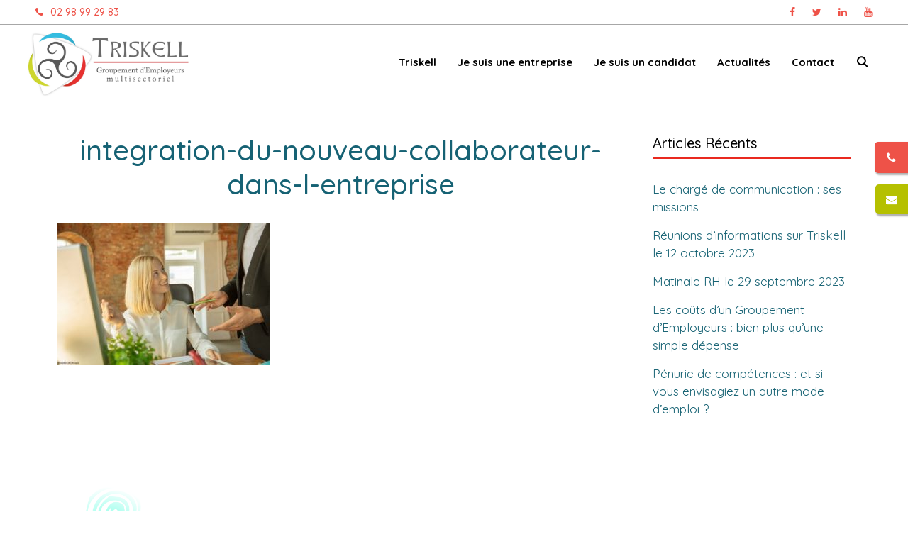

--- FILE ---
content_type: text/html; charset=UTF-8
request_url: https://ge-triskell.fr/lintegration-du-nouveau-collaborateur-dans-lentreprise-une-option/integration-du-nouveau-collaborateur-dans-l-entreprise/
body_size: 13663
content:
<!DOCTYPE html>
<html lang="fr-FR">
<head>
	<meta charset="UTF-8">
	<meta name='robots' content='index, follow, max-image-preview:large, max-snippet:-1, max-video-preview:-1' />
	<style>img:is([sizes="auto" i], [sizes^="auto," i]) { contain-intrinsic-size: 3000px 1500px }</style>
	<meta name="viewport" content="width=device-width, initial-scale=1">
	<!-- This site is optimized with the Yoast SEO plugin v26.4 - https://yoast.com/wordpress/plugins/seo/ -->
	<title>integration-du-nouveau-collaborateur-dans-l-entreprise - Groupement d&#039;employeurs Triskell</title>
	<link rel="canonical" href="https://ge-triskell.fr/lintegration-du-nouveau-collaborateur-dans-lentreprise-une-option/integration-du-nouveau-collaborateur-dans-l-entreprise/" />
	<meta property="og:locale" content="fr_FR" />
	<meta property="og:type" content="article" />
	<meta property="og:title" content="integration-du-nouveau-collaborateur-dans-l-entreprise - Groupement d&#039;employeurs Triskell" />
	<meta property="og:url" content="https://ge-triskell.fr/lintegration-du-nouveau-collaborateur-dans-lentreprise-une-option/integration-du-nouveau-collaborateur-dans-l-entreprise/" />
	<meta property="og:site_name" content="Groupement d&#039;employeurs Triskell" />
	<meta property="article:publisher" content="https://www.facebook.com/groupementTriskell" />
	<meta property="article:modified_time" content="2021-02-22T09:29:44+00:00" />
	<meta property="og:image" content="https://ge-triskell.fr/lintegration-du-nouveau-collaborateur-dans-lentreprise-une-option/integration-du-nouveau-collaborateur-dans-l-entreprise" />
	<meta property="og:image:width" content="1370" />
	<meta property="og:image:height" content="913" />
	<meta property="og:image:type" content="image/jpeg" />
	<meta name="twitter:card" content="summary_large_image" />
	<meta name="twitter:site" content="@getriskell" />
	<script type="application/ld+json" class="yoast-schema-graph">{"@context":"https://schema.org","@graph":[{"@type":"WebPage","@id":"https://ge-triskell.fr/lintegration-du-nouveau-collaborateur-dans-lentreprise-une-option/integration-du-nouveau-collaborateur-dans-l-entreprise/","url":"https://ge-triskell.fr/lintegration-du-nouveau-collaborateur-dans-lentreprise-une-option/integration-du-nouveau-collaborateur-dans-l-entreprise/","name":"integration-du-nouveau-collaborateur-dans-l-entreprise - Groupement d&#039;employeurs Triskell","isPartOf":{"@id":"https://ge-triskell.fr/#website"},"primaryImageOfPage":{"@id":"https://ge-triskell.fr/lintegration-du-nouveau-collaborateur-dans-lentreprise-une-option/integration-du-nouveau-collaborateur-dans-l-entreprise/#primaryimage"},"image":{"@id":"https://ge-triskell.fr/lintegration-du-nouveau-collaborateur-dans-lentreprise-une-option/integration-du-nouveau-collaborateur-dans-l-entreprise/#primaryimage"},"thumbnailUrl":"https://ge-triskell.fr/wp-content/uploads/2021/02/integration-du-nouveau-collaborateur-dans-l-entreprise.jpg","datePublished":"2021-02-22T09:29:37+00:00","dateModified":"2021-02-22T09:29:44+00:00","breadcrumb":{"@id":"https://ge-triskell.fr/lintegration-du-nouveau-collaborateur-dans-lentreprise-une-option/integration-du-nouveau-collaborateur-dans-l-entreprise/#breadcrumb"},"inLanguage":"fr-FR","potentialAction":[{"@type":"ReadAction","target":["https://ge-triskell.fr/lintegration-du-nouveau-collaborateur-dans-lentreprise-une-option/integration-du-nouveau-collaborateur-dans-l-entreprise/"]}]},{"@type":"ImageObject","inLanguage":"fr-FR","@id":"https://ge-triskell.fr/lintegration-du-nouveau-collaborateur-dans-lentreprise-une-option/integration-du-nouveau-collaborateur-dans-l-entreprise/#primaryimage","url":"https://ge-triskell.fr/wp-content/uploads/2021/02/integration-du-nouveau-collaborateur-dans-l-entreprise.jpg","contentUrl":"https://ge-triskell.fr/wp-content/uploads/2021/02/integration-du-nouveau-collaborateur-dans-l-entreprise.jpg","width":1370,"height":913,"caption":"Integration du nouveau collaborateur dans l'entreprise"},{"@type":"BreadcrumbList","@id":"https://ge-triskell.fr/lintegration-du-nouveau-collaborateur-dans-lentreprise-une-option/integration-du-nouveau-collaborateur-dans-l-entreprise/#breadcrumb","itemListElement":[{"@type":"ListItem","position":1,"name":"L’intégration du nouveau collaborateur dans l’entreprise : une option ?","item":"https://ge-triskell.fr/lintegration-du-nouveau-collaborateur-dans-lentreprise-une-option/"},{"@type":"ListItem","position":2,"name":"integration-du-nouveau-collaborateur-dans-l-entreprise"}]},{"@type":"WebSite","@id":"https://ge-triskell.fr/#website","url":"https://ge-triskell.fr/","name":"Groupement d&#039;employeurs Triskell","description":"Groupement d&#039;Employeurs Triskell - Carhaix","publisher":{"@id":"https://ge-triskell.fr/#organization"},"potentialAction":[{"@type":"SearchAction","target":{"@type":"EntryPoint","urlTemplate":"https://ge-triskell.fr/?s={search_term_string}"},"query-input":{"@type":"PropertyValueSpecification","valueRequired":true,"valueName":"search_term_string"}}],"inLanguage":"fr-FR"},{"@type":"Organization","@id":"https://ge-triskell.fr/#organization","name":"Groupement d&#039;employeurs Triskell","url":"https://ge-triskell.fr/","logo":{"@type":"ImageObject","inLanguage":"fr-FR","@id":"https://ge-triskell.fr/#/schema/logo/image/","url":"https://ge-triskell.fr/wp-content/uploads/2020/08/Logo-textedroit_rouge-scaled.jpg","contentUrl":"https://ge-triskell.fr/wp-content/uploads/2020/08/Logo-textedroit_rouge-scaled.jpg","width":2560,"height":1038,"caption":"Groupement d&#039;employeurs Triskell"},"image":{"@id":"https://ge-triskell.fr/#/schema/logo/image/"},"sameAs":["https://www.facebook.com/groupementTriskell","https://x.com/getriskell","https://www.linkedin.com/company/ge-triskell"]}]}</script>
	<!-- / Yoast SEO plugin. -->


<link rel='dns-prefetch' href='//www.googletagmanager.com' />
<link href='https://fonts.gstatic.com' crossorigin rel='preconnect' />
<link href='https://fonts.googleapis.com' crossorigin rel='preconnect' />
<link rel="alternate" type="application/rss+xml" title="Groupement d&#039;employeurs Triskell &raquo; Flux" href="https://ge-triskell.fr/feed/" />
<link rel="alternate" type="application/rss+xml" title="Groupement d&#039;employeurs Triskell &raquo; Flux des commentaires" href="https://ge-triskell.fr/comments/feed/" />
<script>
window._wpemojiSettings = {"baseUrl":"https:\/\/s.w.org\/images\/core\/emoji\/16.0.1\/72x72\/","ext":".png","svgUrl":"https:\/\/s.w.org\/images\/core\/emoji\/16.0.1\/svg\/","svgExt":".svg","source":{"concatemoji":"https:\/\/ge-triskell.fr\/wp-includes\/js\/wp-emoji-release.min.js?ver=6.8.3"}};
/*! This file is auto-generated */
!function(s,n){var o,i,e;function c(e){try{var t={supportTests:e,timestamp:(new Date).valueOf()};sessionStorage.setItem(o,JSON.stringify(t))}catch(e){}}function p(e,t,n){e.clearRect(0,0,e.canvas.width,e.canvas.height),e.fillText(t,0,0);var t=new Uint32Array(e.getImageData(0,0,e.canvas.width,e.canvas.height).data),a=(e.clearRect(0,0,e.canvas.width,e.canvas.height),e.fillText(n,0,0),new Uint32Array(e.getImageData(0,0,e.canvas.width,e.canvas.height).data));return t.every(function(e,t){return e===a[t]})}function u(e,t){e.clearRect(0,0,e.canvas.width,e.canvas.height),e.fillText(t,0,0);for(var n=e.getImageData(16,16,1,1),a=0;a<n.data.length;a++)if(0!==n.data[a])return!1;return!0}function f(e,t,n,a){switch(t){case"flag":return n(e,"\ud83c\udff3\ufe0f\u200d\u26a7\ufe0f","\ud83c\udff3\ufe0f\u200b\u26a7\ufe0f")?!1:!n(e,"\ud83c\udde8\ud83c\uddf6","\ud83c\udde8\u200b\ud83c\uddf6")&&!n(e,"\ud83c\udff4\udb40\udc67\udb40\udc62\udb40\udc65\udb40\udc6e\udb40\udc67\udb40\udc7f","\ud83c\udff4\u200b\udb40\udc67\u200b\udb40\udc62\u200b\udb40\udc65\u200b\udb40\udc6e\u200b\udb40\udc67\u200b\udb40\udc7f");case"emoji":return!a(e,"\ud83e\udedf")}return!1}function g(e,t,n,a){var r="undefined"!=typeof WorkerGlobalScope&&self instanceof WorkerGlobalScope?new OffscreenCanvas(300,150):s.createElement("canvas"),o=r.getContext("2d",{willReadFrequently:!0}),i=(o.textBaseline="top",o.font="600 32px Arial",{});return e.forEach(function(e){i[e]=t(o,e,n,a)}),i}function t(e){var t=s.createElement("script");t.src=e,t.defer=!0,s.head.appendChild(t)}"undefined"!=typeof Promise&&(o="wpEmojiSettingsSupports",i=["flag","emoji"],n.supports={everything:!0,everythingExceptFlag:!0},e=new Promise(function(e){s.addEventListener("DOMContentLoaded",e,{once:!0})}),new Promise(function(t){var n=function(){try{var e=JSON.parse(sessionStorage.getItem(o));if("object"==typeof e&&"number"==typeof e.timestamp&&(new Date).valueOf()<e.timestamp+604800&&"object"==typeof e.supportTests)return e.supportTests}catch(e){}return null}();if(!n){if("undefined"!=typeof Worker&&"undefined"!=typeof OffscreenCanvas&&"undefined"!=typeof URL&&URL.createObjectURL&&"undefined"!=typeof Blob)try{var e="postMessage("+g.toString()+"("+[JSON.stringify(i),f.toString(),p.toString(),u.toString()].join(",")+"));",a=new Blob([e],{type:"text/javascript"}),r=new Worker(URL.createObjectURL(a),{name:"wpTestEmojiSupports"});return void(r.onmessage=function(e){c(n=e.data),r.terminate(),t(n)})}catch(e){}c(n=g(i,f,p,u))}t(n)}).then(function(e){for(var t in e)n.supports[t]=e[t],n.supports.everything=n.supports.everything&&n.supports[t],"flag"!==t&&(n.supports.everythingExceptFlag=n.supports.everythingExceptFlag&&n.supports[t]);n.supports.everythingExceptFlag=n.supports.everythingExceptFlag&&!n.supports.flag,n.DOMReady=!1,n.readyCallback=function(){n.DOMReady=!0}}).then(function(){return e}).then(function(){var e;n.supports.everything||(n.readyCallback(),(e=n.source||{}).concatemoji?t(e.concatemoji):e.wpemoji&&e.twemoji&&(t(e.twemoji),t(e.wpemoji)))}))}((window,document),window._wpemojiSettings);
</script>
<link rel='stylesheet' id='generate-fonts-css' href='//fonts.googleapis.com/css?family=Quicksand:300,regular,500,700' media='all' />
<style id='wp-emoji-styles-inline-css'>

	img.wp-smiley, img.emoji {
		display: inline !important;
		border: none !important;
		box-shadow: none !important;
		height: 1em !important;
		width: 1em !important;
		margin: 0 0.07em !important;
		vertical-align: -0.1em !important;
		background: none !important;
		padding: 0 !important;
	}
</style>
<link rel='stylesheet' id='wp-block-library-css' href='https://ge-triskell.fr/wp-includes/css/dist/block-library/style.min.css?ver=6.8.3' media='all' />
<style id='classic-theme-styles-inline-css'>
/*! This file is auto-generated */
.wp-block-button__link{color:#fff;background-color:#32373c;border-radius:9999px;box-shadow:none;text-decoration:none;padding:calc(.667em + 2px) calc(1.333em + 2px);font-size:1.125em}.wp-block-file__button{background:#32373c;color:#fff;text-decoration:none}
</style>
<link rel='stylesheet' id='edsanimate-block-style-css' href='https://ge-triskell.fr/wp-content/plugins/animate-it/assets/css/block-style.css?ver=1764233184' media='all' />
<style id='global-styles-inline-css'>
:root{--wp--preset--aspect-ratio--square: 1;--wp--preset--aspect-ratio--4-3: 4/3;--wp--preset--aspect-ratio--3-4: 3/4;--wp--preset--aspect-ratio--3-2: 3/2;--wp--preset--aspect-ratio--2-3: 2/3;--wp--preset--aspect-ratio--16-9: 16/9;--wp--preset--aspect-ratio--9-16: 9/16;--wp--preset--color--black: #000000;--wp--preset--color--cyan-bluish-gray: #abb8c3;--wp--preset--color--white: #ffffff;--wp--preset--color--pale-pink: #f78da7;--wp--preset--color--vivid-red: #cf2e2e;--wp--preset--color--luminous-vivid-orange: #ff6900;--wp--preset--color--luminous-vivid-amber: #fcb900;--wp--preset--color--light-green-cyan: #7bdcb5;--wp--preset--color--vivid-green-cyan: #00d084;--wp--preset--color--pale-cyan-blue: #8ed1fc;--wp--preset--color--vivid-cyan-blue: #0693e3;--wp--preset--color--vivid-purple: #9b51e0;--wp--preset--color--contrast: var(--contrast);--wp--preset--color--contrast-2: var(--contrast-2);--wp--preset--color--contrast-3: var(--contrast-3);--wp--preset--color--base: var(--base);--wp--preset--color--base-2: var(--base-2);--wp--preset--color--base-3: var(--base-3);--wp--preset--color--accent: var(--accent);--wp--preset--gradient--vivid-cyan-blue-to-vivid-purple: linear-gradient(135deg,rgba(6,147,227,1) 0%,rgb(155,81,224) 100%);--wp--preset--gradient--light-green-cyan-to-vivid-green-cyan: linear-gradient(135deg,rgb(122,220,180) 0%,rgb(0,208,130) 100%);--wp--preset--gradient--luminous-vivid-amber-to-luminous-vivid-orange: linear-gradient(135deg,rgba(252,185,0,1) 0%,rgba(255,105,0,1) 100%);--wp--preset--gradient--luminous-vivid-orange-to-vivid-red: linear-gradient(135deg,rgba(255,105,0,1) 0%,rgb(207,46,46) 100%);--wp--preset--gradient--very-light-gray-to-cyan-bluish-gray: linear-gradient(135deg,rgb(238,238,238) 0%,rgb(169,184,195) 100%);--wp--preset--gradient--cool-to-warm-spectrum: linear-gradient(135deg,rgb(74,234,220) 0%,rgb(151,120,209) 20%,rgb(207,42,186) 40%,rgb(238,44,130) 60%,rgb(251,105,98) 80%,rgb(254,248,76) 100%);--wp--preset--gradient--blush-light-purple: linear-gradient(135deg,rgb(255,206,236) 0%,rgb(152,150,240) 100%);--wp--preset--gradient--blush-bordeaux: linear-gradient(135deg,rgb(254,205,165) 0%,rgb(254,45,45) 50%,rgb(107,0,62) 100%);--wp--preset--gradient--luminous-dusk: linear-gradient(135deg,rgb(255,203,112) 0%,rgb(199,81,192) 50%,rgb(65,88,208) 100%);--wp--preset--gradient--pale-ocean: linear-gradient(135deg,rgb(255,245,203) 0%,rgb(182,227,212) 50%,rgb(51,167,181) 100%);--wp--preset--gradient--electric-grass: linear-gradient(135deg,rgb(202,248,128) 0%,rgb(113,206,126) 100%);--wp--preset--gradient--midnight: linear-gradient(135deg,rgb(2,3,129) 0%,rgb(40,116,252) 100%);--wp--preset--font-size--small: 13px;--wp--preset--font-size--medium: 20px;--wp--preset--font-size--large: 36px;--wp--preset--font-size--x-large: 42px;--wp--preset--spacing--20: 0.44rem;--wp--preset--spacing--30: 0.67rem;--wp--preset--spacing--40: 1rem;--wp--preset--spacing--50: 1.5rem;--wp--preset--spacing--60: 2.25rem;--wp--preset--spacing--70: 3.38rem;--wp--preset--spacing--80: 5.06rem;--wp--preset--shadow--natural: 6px 6px 9px rgba(0, 0, 0, 0.2);--wp--preset--shadow--deep: 12px 12px 50px rgba(0, 0, 0, 0.4);--wp--preset--shadow--sharp: 6px 6px 0px rgba(0, 0, 0, 0.2);--wp--preset--shadow--outlined: 6px 6px 0px -3px rgba(255, 255, 255, 1), 6px 6px rgba(0, 0, 0, 1);--wp--preset--shadow--crisp: 6px 6px 0px rgba(0, 0, 0, 1);}:where(.is-layout-flex){gap: 0.5em;}:where(.is-layout-grid){gap: 0.5em;}body .is-layout-flex{display: flex;}.is-layout-flex{flex-wrap: wrap;align-items: center;}.is-layout-flex > :is(*, div){margin: 0;}body .is-layout-grid{display: grid;}.is-layout-grid > :is(*, div){margin: 0;}:where(.wp-block-columns.is-layout-flex){gap: 2em;}:where(.wp-block-columns.is-layout-grid){gap: 2em;}:where(.wp-block-post-template.is-layout-flex){gap: 1.25em;}:where(.wp-block-post-template.is-layout-grid){gap: 1.25em;}.has-black-color{color: var(--wp--preset--color--black) !important;}.has-cyan-bluish-gray-color{color: var(--wp--preset--color--cyan-bluish-gray) !important;}.has-white-color{color: var(--wp--preset--color--white) !important;}.has-pale-pink-color{color: var(--wp--preset--color--pale-pink) !important;}.has-vivid-red-color{color: var(--wp--preset--color--vivid-red) !important;}.has-luminous-vivid-orange-color{color: var(--wp--preset--color--luminous-vivid-orange) !important;}.has-luminous-vivid-amber-color{color: var(--wp--preset--color--luminous-vivid-amber) !important;}.has-light-green-cyan-color{color: var(--wp--preset--color--light-green-cyan) !important;}.has-vivid-green-cyan-color{color: var(--wp--preset--color--vivid-green-cyan) !important;}.has-pale-cyan-blue-color{color: var(--wp--preset--color--pale-cyan-blue) !important;}.has-vivid-cyan-blue-color{color: var(--wp--preset--color--vivid-cyan-blue) !important;}.has-vivid-purple-color{color: var(--wp--preset--color--vivid-purple) !important;}.has-black-background-color{background-color: var(--wp--preset--color--black) !important;}.has-cyan-bluish-gray-background-color{background-color: var(--wp--preset--color--cyan-bluish-gray) !important;}.has-white-background-color{background-color: var(--wp--preset--color--white) !important;}.has-pale-pink-background-color{background-color: var(--wp--preset--color--pale-pink) !important;}.has-vivid-red-background-color{background-color: var(--wp--preset--color--vivid-red) !important;}.has-luminous-vivid-orange-background-color{background-color: var(--wp--preset--color--luminous-vivid-orange) !important;}.has-luminous-vivid-amber-background-color{background-color: var(--wp--preset--color--luminous-vivid-amber) !important;}.has-light-green-cyan-background-color{background-color: var(--wp--preset--color--light-green-cyan) !important;}.has-vivid-green-cyan-background-color{background-color: var(--wp--preset--color--vivid-green-cyan) !important;}.has-pale-cyan-blue-background-color{background-color: var(--wp--preset--color--pale-cyan-blue) !important;}.has-vivid-cyan-blue-background-color{background-color: var(--wp--preset--color--vivid-cyan-blue) !important;}.has-vivid-purple-background-color{background-color: var(--wp--preset--color--vivid-purple) !important;}.has-black-border-color{border-color: var(--wp--preset--color--black) !important;}.has-cyan-bluish-gray-border-color{border-color: var(--wp--preset--color--cyan-bluish-gray) !important;}.has-white-border-color{border-color: var(--wp--preset--color--white) !important;}.has-pale-pink-border-color{border-color: var(--wp--preset--color--pale-pink) !important;}.has-vivid-red-border-color{border-color: var(--wp--preset--color--vivid-red) !important;}.has-luminous-vivid-orange-border-color{border-color: var(--wp--preset--color--luminous-vivid-orange) !important;}.has-luminous-vivid-amber-border-color{border-color: var(--wp--preset--color--luminous-vivid-amber) !important;}.has-light-green-cyan-border-color{border-color: var(--wp--preset--color--light-green-cyan) !important;}.has-vivid-green-cyan-border-color{border-color: var(--wp--preset--color--vivid-green-cyan) !important;}.has-pale-cyan-blue-border-color{border-color: var(--wp--preset--color--pale-cyan-blue) !important;}.has-vivid-cyan-blue-border-color{border-color: var(--wp--preset--color--vivid-cyan-blue) !important;}.has-vivid-purple-border-color{border-color: var(--wp--preset--color--vivid-purple) !important;}.has-vivid-cyan-blue-to-vivid-purple-gradient-background{background: var(--wp--preset--gradient--vivid-cyan-blue-to-vivid-purple) !important;}.has-light-green-cyan-to-vivid-green-cyan-gradient-background{background: var(--wp--preset--gradient--light-green-cyan-to-vivid-green-cyan) !important;}.has-luminous-vivid-amber-to-luminous-vivid-orange-gradient-background{background: var(--wp--preset--gradient--luminous-vivid-amber-to-luminous-vivid-orange) !important;}.has-luminous-vivid-orange-to-vivid-red-gradient-background{background: var(--wp--preset--gradient--luminous-vivid-orange-to-vivid-red) !important;}.has-very-light-gray-to-cyan-bluish-gray-gradient-background{background: var(--wp--preset--gradient--very-light-gray-to-cyan-bluish-gray) !important;}.has-cool-to-warm-spectrum-gradient-background{background: var(--wp--preset--gradient--cool-to-warm-spectrum) !important;}.has-blush-light-purple-gradient-background{background: var(--wp--preset--gradient--blush-light-purple) !important;}.has-blush-bordeaux-gradient-background{background: var(--wp--preset--gradient--blush-bordeaux) !important;}.has-luminous-dusk-gradient-background{background: var(--wp--preset--gradient--luminous-dusk) !important;}.has-pale-ocean-gradient-background{background: var(--wp--preset--gradient--pale-ocean) !important;}.has-electric-grass-gradient-background{background: var(--wp--preset--gradient--electric-grass) !important;}.has-midnight-gradient-background{background: var(--wp--preset--gradient--midnight) !important;}.has-small-font-size{font-size: var(--wp--preset--font-size--small) !important;}.has-medium-font-size{font-size: var(--wp--preset--font-size--medium) !important;}.has-large-font-size{font-size: var(--wp--preset--font-size--large) !important;}.has-x-large-font-size{font-size: var(--wp--preset--font-size--x-large) !important;}
:where(.wp-block-post-template.is-layout-flex){gap: 1.25em;}:where(.wp-block-post-template.is-layout-grid){gap: 1.25em;}
:where(.wp-block-columns.is-layout-flex){gap: 2em;}:where(.wp-block-columns.is-layout-grid){gap: 2em;}
:root :where(.wp-block-pullquote){font-size: 1.5em;line-height: 1.6;}
</style>
<link rel='stylesheet' id='edsanimate-animo-css-css' href='https://ge-triskell.fr/wp-content/plugins/animate-it/assets/css/animate-animo.css?ver=6.8.3' media='all' />
<link rel='stylesheet' id='contact-form-7-css' href='https://ge-triskell.fr/wp-content/plugins/contact-form-7/includes/css/styles.css?ver=6.1.3' media='all' />
<link rel='stylesheet' id='fontawesome-css' href='https://ge-triskell.fr/wp-content/plugins/easy-social-sharing/assets/css/font-awesome.min.css?ver=1.3.6' media='all' />
<link rel='stylesheet' id='easy-social-sharing-general-css' href='https://ge-triskell.fr/wp-content/plugins/easy-social-sharing/assets/css/easy-social-sharing.css?ver=1.3.6' media='all' />
<link rel='stylesheet' id='wppopups-base-css' href='https://ge-triskell.fr/wp-content/plugins/wp-popups-lite/src/assets/css/wppopups-base.css?ver=2.2.0.3' media='all' />
<link rel='stylesheet' id='generate-style-grid-css' href='https://ge-triskell.fr/wp-content/themes/generatepress/assets/css/unsemantic-grid.min.css?ver=3.6.0' media='all' />
<link rel='stylesheet' id='generate-style-css' href='https://ge-triskell.fr/wp-content/themes/generatepress/assets/css/style.min.css?ver=3.6.0' media='all' />
<style id='generate-style-inline-css'>
body{background-color:#ffffff;color:#3a3a3a;}a{color:#1e73be;}a:hover, a:focus, a:active{color:#000000;}body .grid-container{max-width:1200px;}.wp-block-group__inner-container{max-width:1200px;margin-left:auto;margin-right:auto;}.site-header .header-image{width:280px;}.generate-back-to-top{font-size:20px;border-radius:3px;position:fixed;bottom:30px;right:30px;line-height:40px;width:40px;text-align:center;z-index:10;transition:opacity 300ms ease-in-out;opacity:0.1;transform:translateY(1000px);}.generate-back-to-top__show{opacity:1;transform:translateY(0);}.navigation-search{position:absolute;left:-99999px;pointer-events:none;visibility:hidden;z-index:20;width:100%;top:0;transition:opacity 100ms ease-in-out;opacity:0;}.navigation-search.nav-search-active{left:0;right:0;pointer-events:auto;visibility:visible;opacity:1;}.navigation-search input[type="search"]{outline:0;border:0;vertical-align:bottom;line-height:1;opacity:0.9;width:100%;z-index:20;border-radius:0;-webkit-appearance:none;height:60px;}.navigation-search input::-ms-clear{display:none;width:0;height:0;}.navigation-search input::-ms-reveal{display:none;width:0;height:0;}.navigation-search input::-webkit-search-decoration, .navigation-search input::-webkit-search-cancel-button, .navigation-search input::-webkit-search-results-button, .navigation-search input::-webkit-search-results-decoration{display:none;}.main-navigation li.search-item{z-index:21;}li.search-item.active{transition:opacity 100ms ease-in-out;}.nav-left-sidebar .main-navigation li.search-item.active,.nav-right-sidebar .main-navigation li.search-item.active{width:auto;display:inline-block;float:right;}.gen-sidebar-nav .navigation-search{top:auto;bottom:0;}:root{--contrast:#222222;--contrast-2:#575760;--contrast-3:#b2b2be;--base:#f0f0f0;--base-2:#f7f8f9;--base-3:#ffffff;--accent:#1e73be;}:root .has-contrast-color{color:var(--contrast);}:root .has-contrast-background-color{background-color:var(--contrast);}:root .has-contrast-2-color{color:var(--contrast-2);}:root .has-contrast-2-background-color{background-color:var(--contrast-2);}:root .has-contrast-3-color{color:var(--contrast-3);}:root .has-contrast-3-background-color{background-color:var(--contrast-3);}:root .has-base-color{color:var(--base);}:root .has-base-background-color{background-color:var(--base);}:root .has-base-2-color{color:var(--base-2);}:root .has-base-2-background-color{background-color:var(--base-2);}:root .has-base-3-color{color:var(--base-3);}:root .has-base-3-background-color{background-color:var(--base-3);}:root .has-accent-color{color:var(--accent);}:root .has-accent-background-color{background-color:var(--accent);}body, button, input, select, textarea{font-family:"Quicksand", sans-serif;font-size:16px;}body{line-height:1.5;}.entry-content > [class*="wp-block-"]:not(:last-child):not(.wp-block-heading){margin-bottom:1.5em;}.main-title{font-size:45px;}.main-navigation .main-nav ul ul li a{font-size:14px;}.sidebar .widget, .footer-widgets .widget{font-size:17px;}h1{font-weight:500;font-size:40px;}h2{font-weight:300;font-size:30px;}h3{font-size:20px;}h4{font-size:inherit;}h5{font-size:inherit;}@media (max-width:768px){.main-title{font-size:30px;}h1{font-size:30px;}h2{font-size:25px;}}.top-bar{background-color:#636363;color:#ffffff;}.top-bar a{color:#ffffff;}.top-bar a:hover{color:#303030;}.site-header{background-color:#ffffff;color:#3a3a3a;}.site-header a{color:#3a3a3a;}.main-title a,.main-title a:hover{color:#222222;}.site-description{color:#757575;}.mobile-menu-control-wrapper .menu-toggle,.mobile-menu-control-wrapper .menu-toggle:hover,.mobile-menu-control-wrapper .menu-toggle:focus,.has-inline-mobile-toggle #site-navigation.toggled{background-color:rgba(0, 0, 0, 0.02);}.main-navigation,.main-navigation ul ul{background-color:#ffffff;}.main-navigation .main-nav ul li a, .main-navigation .menu-toggle, .main-navigation .menu-bar-items{color:#000000;}.main-navigation .main-nav ul li:not([class*="current-menu-"]):hover > a, .main-navigation .main-nav ul li:not([class*="current-menu-"]):focus > a, .main-navigation .main-nav ul li.sfHover:not([class*="current-menu-"]) > a, .main-navigation .menu-bar-item:hover > a, .main-navigation .menu-bar-item.sfHover > a{color:#8f919e;background-color:#ffffff;}button.menu-toggle:hover,button.menu-toggle:focus,.main-navigation .mobile-bar-items a,.main-navigation .mobile-bar-items a:hover,.main-navigation .mobile-bar-items a:focus{color:#000000;}.main-navigation .main-nav ul li[class*="current-menu-"] > a{color:#8f919e;background-color:#ffffff;}.navigation-search input[type="search"],.navigation-search input[type="search"]:active, .navigation-search input[type="search"]:focus, .main-navigation .main-nav ul li.search-item.active > a, .main-navigation .menu-bar-items .search-item.active > a{color:#8f919e;background-color:#ffffff;}.main-navigation ul ul{background-color:#f6f9fc;}.main-navigation .main-nav ul ul li a{color:#000000;}.main-navigation .main-nav ul ul li:not([class*="current-menu-"]):hover > a,.main-navigation .main-nav ul ul li:not([class*="current-menu-"]):focus > a, .main-navigation .main-nav ul ul li.sfHover:not([class*="current-menu-"]) > a{color:#8f919e;background-color:#f6f9fc;}.main-navigation .main-nav ul ul li[class*="current-menu-"] > a{color:#8f919e;background-color:#f6f9fc;}.separate-containers .inside-article, .separate-containers .comments-area, .separate-containers .page-header, .one-container .container, .separate-containers .paging-navigation, .inside-page-header{background-color:#ffffff;}.entry-meta{color:#595959;}.entry-meta a{color:#595959;}.entry-meta a:hover{color:#1e73be;}.sidebar .widget{background-color:#ffffff;}.sidebar .widget .widget-title{color:#000000;}.footer-widgets{background-color:#ffffff;}.footer-widgets .widget-title{color:#000000;}.site-info{color:#ffffff;background-color:#222222;}.site-info a{color:#ffffff;}.site-info a:hover{color:#606060;}.footer-bar .widget_nav_menu .current-menu-item a{color:#606060;}input[type="text"],input[type="email"],input[type="url"],input[type="password"],input[type="search"],input[type="tel"],input[type="number"],textarea,select{color:#666666;background-color:#fafafa;border-color:#cccccc;}input[type="text"]:focus,input[type="email"]:focus,input[type="url"]:focus,input[type="password"]:focus,input[type="search"]:focus,input[type="tel"]:focus,input[type="number"]:focus,textarea:focus,select:focus{color:#666666;background-color:#ffffff;border-color:#bfbfbf;}button,html input[type="button"],input[type="reset"],input[type="submit"],a.button,a.wp-block-button__link:not(.has-background){color:#ffffff;background-color:#666666;}button:hover,html input[type="button"]:hover,input[type="reset"]:hover,input[type="submit"]:hover,a.button:hover,button:focus,html input[type="button"]:focus,input[type="reset"]:focus,input[type="submit"]:focus,a.button:focus,a.wp-block-button__link:not(.has-background):active,a.wp-block-button__link:not(.has-background):focus,a.wp-block-button__link:not(.has-background):hover{color:#ffffff;background-color:#3f3f3f;}a.generate-back-to-top{background-color:rgba( 0,0,0,0.4 );color:#ffffff;}a.generate-back-to-top:hover,a.generate-back-to-top:focus{background-color:rgba( 0,0,0,0.6 );color:#ffffff;}:root{--gp-search-modal-bg-color:var(--base-3);--gp-search-modal-text-color:var(--contrast);--gp-search-modal-overlay-bg-color:rgba(0,0,0,0.2);}@media (max-width:768px){.main-navigation .menu-bar-item:hover > a, .main-navigation .menu-bar-item.sfHover > a{background:none;color:#000000;}}.inside-top-bar{padding:10px;}.inside-header{padding:40px;}.site-main .wp-block-group__inner-container{padding:40px;}.entry-content .alignwide, body:not(.no-sidebar) .entry-content .alignfull{margin-left:-40px;width:calc(100% + 80px);max-width:calc(100% + 80px);}.rtl .menu-item-has-children .dropdown-menu-toggle{padding-left:20px;}.rtl .main-navigation .main-nav ul li.menu-item-has-children > a{padding-right:20px;}.site-info{padding:20px;}@media (max-width:768px){.separate-containers .inside-article, .separate-containers .comments-area, .separate-containers .page-header, .separate-containers .paging-navigation, .one-container .site-content, .inside-page-header{padding:30px;}.site-main .wp-block-group__inner-container{padding:30px;}.site-info{padding-right:10px;padding-left:10px;}.entry-content .alignwide, body:not(.no-sidebar) .entry-content .alignfull{margin-left:-30px;width:calc(100% + 60px);max-width:calc(100% + 60px);}}.one-container .sidebar .widget{padding:0px;}@media (max-width:768px){.main-navigation .menu-toggle,.main-navigation .mobile-bar-items,.sidebar-nav-mobile:not(#sticky-placeholder){display:block;}.main-navigation ul,.gen-sidebar-nav{display:none;}[class*="nav-float-"] .site-header .inside-header > *{float:none;clear:both;}}
</style>
<link rel='stylesheet' id='generate-mobile-style-css' href='https://ge-triskell.fr/wp-content/themes/generatepress/assets/css/mobile.min.css?ver=3.6.0' media='all' />
<link rel='stylesheet' id='generate-font-icons-css' href='https://ge-triskell.fr/wp-content/themes/generatepress/assets/css/components/font-icons.min.css?ver=3.6.0' media='all' />
<link rel='stylesheet' id='font-awesome-css' href='https://ge-triskell.fr/wp-content/themes/generatepress/assets/css/components/font-awesome.min.css?ver=4.7' media='all' />
<link rel='stylesheet' id='generate-child-css' href='https://ge-triskell.fr/wp-content/themes/generatepress_child/style.css?ver=1686038339' media='all' />
<script src="https://ge-triskell.fr/wp-includes/js/jquery/jquery.min.js?ver=3.7.1" id="jquery-core-js"></script>
<script src="https://ge-triskell.fr/wp-includes/js/jquery/jquery-migrate.min.js?ver=3.4.1" id="jquery-migrate-js"></script>
<script src="https://ge-triskell.fr/wp-content/themes/generatepress_child/triskell.js?ver=1.0.1" id="triskell-theme-js-js"></script>
<link rel="https://api.w.org/" href="https://ge-triskell.fr/wp-json/" /><link rel="alternate" title="JSON" type="application/json" href="https://ge-triskell.fr/wp-json/wp/v2/media/8010" /><link rel="EditURI" type="application/rsd+xml" title="RSD" href="https://ge-triskell.fr/xmlrpc.php?rsd" />
<meta name="generator" content="WordPress 6.8.3" />
<link rel='shortlink' href='https://ge-triskell.fr/?p=8010' />
<link rel="alternate" title="oEmbed (JSON)" type="application/json+oembed" href="https://ge-triskell.fr/wp-json/oembed/1.0/embed?url=https%3A%2F%2Fge-triskell.fr%2Flintegration-du-nouveau-collaborateur-dans-lentreprise-une-option%2Fintegration-du-nouveau-collaborateur-dans-l-entreprise%2F%23main" />
<link rel="alternate" title="oEmbed (XML)" type="text/xml+oembed" href="https://ge-triskell.fr/wp-json/oembed/1.0/embed?url=https%3A%2F%2Fge-triskell.fr%2Flintegration-du-nouveau-collaborateur-dans-lentreprise-une-option%2Fintegration-du-nouveau-collaborateur-dans-l-entreprise%2F%23main&#038;format=xml" />
<meta name="generator" content="Site Kit by Google 1.166.0" /><script async="" src="https://www.googletagmanager.com/gtag/js?id=UA-49547331-14"></script><script>

		window.dataLayer = window.dataLayer || [];
		function gtag(){dataLayer.push(arguments);}
		gtag('js', new Date());
	  
		gtag('config', 'UA-49547331-14');
	  
		</script><meta name="generator" content="Powered by Slider Revolution 6.6.8 - responsive, Mobile-Friendly Slider Plugin for WordPress with comfortable drag and drop interface." />
<link rel="icon" href="https://ge-triskell.fr/wp-content/uploads/2020/06/cropped-Logo-seul-1-32x32.png" sizes="32x32" />
<link rel="icon" href="https://ge-triskell.fr/wp-content/uploads/2020/06/cropped-Logo-seul-1-192x192.png" sizes="192x192" />
<link rel="apple-touch-icon" href="https://ge-triskell.fr/wp-content/uploads/2020/06/cropped-Logo-seul-1-180x180.png" />
<meta name="msapplication-TileImage" content="https://ge-triskell.fr/wp-content/uploads/2020/06/cropped-Logo-seul-1-270x270.png" />
<script>function setREVStartSize(e){
			//window.requestAnimationFrame(function() {
				window.RSIW = window.RSIW===undefined ? window.innerWidth : window.RSIW;
				window.RSIH = window.RSIH===undefined ? window.innerHeight : window.RSIH;
				try {
					var pw = document.getElementById(e.c).parentNode.offsetWidth,
						newh;
					pw = pw===0 || isNaN(pw) || (e.l=="fullwidth" || e.layout=="fullwidth") ? window.RSIW : pw;
					e.tabw = e.tabw===undefined ? 0 : parseInt(e.tabw);
					e.thumbw = e.thumbw===undefined ? 0 : parseInt(e.thumbw);
					e.tabh = e.tabh===undefined ? 0 : parseInt(e.tabh);
					e.thumbh = e.thumbh===undefined ? 0 : parseInt(e.thumbh);
					e.tabhide = e.tabhide===undefined ? 0 : parseInt(e.tabhide);
					e.thumbhide = e.thumbhide===undefined ? 0 : parseInt(e.thumbhide);
					e.mh = e.mh===undefined || e.mh=="" || e.mh==="auto" ? 0 : parseInt(e.mh,0);
					if(e.layout==="fullscreen" || e.l==="fullscreen")
						newh = Math.max(e.mh,window.RSIH);
					else{
						e.gw = Array.isArray(e.gw) ? e.gw : [e.gw];
						for (var i in e.rl) if (e.gw[i]===undefined || e.gw[i]===0) e.gw[i] = e.gw[i-1];
						e.gh = e.el===undefined || e.el==="" || (Array.isArray(e.el) && e.el.length==0)? e.gh : e.el;
						e.gh = Array.isArray(e.gh) ? e.gh : [e.gh];
						for (var i in e.rl) if (e.gh[i]===undefined || e.gh[i]===0) e.gh[i] = e.gh[i-1];
											
						var nl = new Array(e.rl.length),
							ix = 0,
							sl;
						e.tabw = e.tabhide>=pw ? 0 : e.tabw;
						e.thumbw = e.thumbhide>=pw ? 0 : e.thumbw;
						e.tabh = e.tabhide>=pw ? 0 : e.tabh;
						e.thumbh = e.thumbhide>=pw ? 0 : e.thumbh;
						for (var i in e.rl) nl[i] = e.rl[i]<window.RSIW ? 0 : e.rl[i];
						sl = nl[0];
						for (var i in nl) if (sl>nl[i] && nl[i]>0) { sl = nl[i]; ix=i;}
						var m = pw>(e.gw[ix]+e.tabw+e.thumbw) ? 1 : (pw-(e.tabw+e.thumbw)) / (e.gw[ix]);
						newh =  (e.gh[ix] * m) + (e.tabh + e.thumbh);
					}
					var el = document.getElementById(e.c);
					if (el!==null && el) el.style.height = newh+"px";
					el = document.getElementById(e.c+"_wrapper");
					if (el!==null && el) {
						el.style.height = newh+"px";
						el.style.display = "block";
					}
				} catch(e){
					console.log("Failure at Presize of Slider:" + e)
				}
			//});
		  };</script>
		<style id="wp-custom-css">
			.page-header-image.grid-container {
	max-width: 100%;
}
#page {
	position: relative;
}
/*
.page-id-34 .entry-title {
	text-align: center;
  color: #166274;
	text-transform: uppercase;
  position: absolute;
	right: 0;
	left:0;
  top: -150px;
}*/
.entry-content > [class*="wp-block-"]:not(:last-child){
	margin-bottom: 0;
}
.main-navigation .main-nav ul ul li[class*="current-menu-"] > a {
    color: #000 !important;
}
.center-text a {
	text-align: center;
}
#mc4wp-form-1 {
	padding: 20px;
	background-color: #FFF;
	border-radius: 10px
}
#mc4wp-form-1 label {
 display: block;
}
#mc4wp-form-1 label:not(.check-choice) {
	font-weight:600;
}
#mc4wp-form-1 input[type="text"],
#mc4wp-form-1 input[type="email"]{
	width: 100%;
}
#mc4wp-form-1 input[type="submit"]{
	border-radius: 5px;
	background-color: #E9312F;
	font-weight: 500;
}
#mc4wp-form-1 a {
	color: #0B5F70;
}

#media_image-4 img {
	max-height: 140px;
}
#media_image-5 img {
	padding-top: 40px;
	max-height: 100px;
}
#media_image-6 img {
	padding-top: 50px;
	padding-bottom: 30px;
}
#media_image-2 img {
	max-height: 130px;
	width: auto;
	padding-top: 20px;
}
.social-footer a {
	text-align: center;
}
#text-10 {
	text-align: center;
}
.inside-footer-widgets aside {
	text-align: center;
}
.top-20 .uagb-ifb-image-icon-content{
	top:40px;
	left:-10px;
}
.partenaire-box {
	box-shadow: 0 8px 6px -3px #4D4D4D;
	border-radius: 5px;
	height: 60%;
}
.site-footer .footer-widgets-container .inner-padding {
	padding: 0;
}
#text-9 {
	position: relative;
	top: -10px;
}
#nav-below {
	width:100%;
}
.phone-footer.fa-facebook {
	padding: 10px 14px;
}

.form-row .wpcf7-form-control-wrap {
	width: auto;
}
@media ( max-width: 500px ){
	.form-row {
		display: block;
	}
	.wpcf7-form {
		max-width: 90%;
	}
}		</style>
		</head>

<body class="attachment wp-singular attachment-template-default single single-attachment postid-8010 attachmentid-8010 attachment-jpeg wp-custom-logo wp-embed-responsive wp-theme-generatepress wp-child-theme-generatepress_child right-sidebar nav-below-header one-container fluid-header active-footer-widgets-4 nav-search-enabled nav-aligned-right header-aligned-left dropdown-hover" itemtype="https://schema.org/Blog" itemscope>
	<a class="screen-reader-text skip-link" href="#content" title="Aller au contenu">Aller au contenu</a><div id="triskell-topbar">
		<div class="top-phone">
			<a href="tel:0298992983" title="Numéro de téléphone Triskell"><i class="fa fa-phone"></i>02 98 99 29 83</a>
		</div>
		<div class="top-social">
			<a target="_blank" href="https://www.facebook.com/groupementTriskell/" rel="noopener noreferrer" aria-label="Page Facebook Triskell, ouvre dans un nouvel onglet"><i class="fa fa-facebook"></i></a>
			<a target="_blank" href="https://twitter.com/getriskell" rel="noopener noreferrer" aria-label="Page Twitter Triskell, ouvre dans un nouvel onglet" ><i class="fa fa-twitter"></i></a>
			<a href="https://www.linkedin.com/company/ge-triskell" target="_blank" rel="noopener noreferrer" aria-label="Page Linkedin Triskell, ouvre dans un nouvel onglet" ><i class="fa fa-linkedin"></i></a>
			<a href="https://www.youtube.com/channel/UC6icKAqRBjEOaKOLnThcAMQ" target="_blank" rel="noopener noreferrer" aria-label="Chaîne Youtube Triskell, ouvre dans un nouvel onglet" ><i class="fa fa-youtube"></i></a>
		</div>
	</div>		<header class="site-header" id="masthead" aria-label="Site"  itemtype="https://schema.org/WPHeader" itemscope>
			<div class="inside-header">
				<div class="site-logo">
					<a href="https://ge-triskell.fr/" rel="home">
						<img  class="header-image is-logo-image" alt="Groupement d&#039;employeurs Triskell" src="https://ge-triskell.fr/wp-content/uploads/2020/08/cropped-Logo-textedroit_rouge-scaled-1.jpg" srcset="https://ge-triskell.fr/wp-content/uploads/2020/08/cropped-Logo-textedroit_rouge-scaled-1.jpg 1x, https://ge-triskell.fr/wp-content/uploads/2020/08/Logo-textedroit_rouge-scaled.jpg 2x" width="2560" height="1038" />
					</a>
				</div>			</div>
		</header>
				<nav class="main-navigation sub-menu-right" id="site-navigation" aria-label="Principal"  itemtype="https://schema.org/SiteNavigationElement" itemscope>
			<div class="inside-navigation grid-container grid-parent">
				<form method="get" class="search-form navigation-search" action="https://ge-triskell.fr/">
			<input type="search" class="search-field" value="" name="s" title="Chercher" placeholder="Rechercher" />
			<input type="submit">
		</form>		<div class="mobile-bar-items">
						<span class="search-item">
				<a aria-label="Ouvrir la barre de recherche" href="#">
									</a>
			</span>
		</div>
						<button class="menu-toggle" aria-controls="primary-menu" aria-expanded="false">
					<span class="mobile-menu">Menu</span>				</button>
				<div id="primary-menu" class="main-nav"><ul id="menu-menuprincipal" class=" menu sf-menu"><li id="menu-item-6292" class="menu-item menu-item-type-custom menu-item-object-custom menu-item-has-children menu-item-6292"><a>Triskell<span role="presentation" class="dropdown-menu-toggle"></span></a>
<ul class="sub-menu">
	<li id="menu-item-5154" class="menu-item menu-item-type-post_type menu-item-object-page menu-item-5154"><a href="https://ge-triskell.fr/comment-fonctionne-le-groupement-demployeurs-triskell-2/">Comment fonctionne le Groupement d’Employeurs Triskell ?</a></li>
	<li id="menu-item-7463" class="menu-item menu-item-type-post_type menu-item-object-page menu-item-7463"><a href="https://ge-triskell.fr/concept-innovant/">Mutualiser des compétences, un concept novateur pour recruter différemment</a></li>
	<li id="menu-item-7418" class="menu-item menu-item-type-post_type menu-item-object-page menu-item-7418"><a href="https://ge-triskell.fr/vivre-et-sinstaller-en-centre-ouest-bretagne/">Vivre et travailler en Centre Ouest Bretagne</a></li>
</ul>
</li>
<li id="menu-item-6290" class="entreprise-item menu-item menu-item-type-custom menu-item-object-custom menu-item-has-children menu-item-6290"><a>Je suis une entreprise<span role="presentation" class="dropdown-menu-toggle"></span></a>
<ul class="sub-menu">
	<li id="menu-item-9314" class="menu-item menu-item-type-post_type menu-item-object-page menu-item-9314"><a href="https://ge-triskell.fr/nos-solutions-rh/">Nos solutions RH</a></li>
	<li id="menu-item-5600" class="menu-item menu-item-type-post_type menu-item-object-page menu-item-5600"><a href="https://ge-triskell.fr/entreprises/les-5-avantages-du-groupement-d-employeurs/">Les 5 avantages du Groupement d’Employeurs Triskell</a></li>
	<li id="menu-item-5158" class="menu-item menu-item-type-post_type menu-item-object-page menu-item-5158"><a href="https://ge-triskell.fr/entreprises/nos-talents-partages/">Nos talents partagés</a></li>
	<li id="menu-item-5156" class="menu-item menu-item-type-post_type menu-item-object-page menu-item-5156"><a href="https://ge-triskell.fr/entreprises/combien-cela-coute/">Combien cela coute ?</a></li>
	<li id="menu-item-5155" class="menu-item menu-item-type-post_type menu-item-object-page menu-item-5155"><a href="https://ge-triskell.fr/entreprises/elles-nous-font-confiance/">Elles nous font confiance</a></li>
</ul>
</li>
<li id="menu-item-6291" class="candidat-item menu-item menu-item-type-custom menu-item-object-custom menu-item-has-children menu-item-6291"><a>Je suis un candidat<span role="presentation" class="dropdown-menu-toggle"></span></a>
<ul class="sub-menu">
	<li id="menu-item-5160" class="menu-item menu-item-type-post_type menu-item-object-page menu-item-5160"><a href="https://ge-triskell.fr/salaries/lemploi-a-temps-partage/">L’emploi à temps partagé</a></li>
	<li id="menu-item-317" class="menu-item menu-item-type-post_type menu-item-object-page menu-item-317"><a href="https://ge-triskell.fr/salaries/etre-salarie-triskell/">Les 5 avantages à être salarié d’un Groupement d’Employeurs</a></li>
	<li id="menu-item-9274" class="menu-item menu-item-type-custom menu-item-object-custom menu-item-9274"><a href="https://rejoignez.ge-triskell.fr/fr/ge-triskell">Offres d&#8217;emploi</a></li>
	<li id="menu-item-6182" class="menu-item menu-item-type-post_type menu-item-object-page menu-item-6182"><a href="https://ge-triskell.fr/salaries/temoignages-salaries/">Témoignages des salariés</a></li>
</ul>
</li>
<li id="menu-item-5167" class="menu-item menu-item-type-post_type menu-item-object-page current_page_parent menu-item-5167"><a href="https://ge-triskell.fr/actualites/">Actualités</a></li>
<li id="menu-item-5162" class="menu-item menu-item-type-post_type menu-item-object-page menu-item-5162"><a href="https://ge-triskell.fr/contact/">Contact</a></li>
<li class="search-item menu-item-align-right"><a aria-label="Ouvrir la barre de recherche" href="#"></a></li></ul></div>			</div>
		</nav>
		
	<div class="site grid-container container hfeed grid-parent" id="page">
				<div class="site-content" id="content">
			
	<div class="content-area grid-parent mobile-grid-100 grid-75 tablet-grid-75" id="primary">
		<main class="site-main" id="main">
			
<article id="post-8010" class="post-8010 attachment type-attachment status-inherit hentry" itemtype="https://schema.org/CreativeWork" itemscope>
	<div class="inside-article">
					<header class="entry-header">
				<h1 class="entry-title" itemprop="headline">integration-du-nouveau-collaborateur-dans-l-entreprise</h1>			</header>
			
		<div class="entry-content" itemprop="text">
			<p class="attachment"><a href='https://ge-triskell.fr/wp-content/uploads/2021/02/integration-du-nouveau-collaborateur-dans-l-entreprise.jpg'><img fetchpriority="high" decoding="async" width="300" height="200" src="https://ge-triskell.fr/wp-content/uploads/2021/02/integration-du-nouveau-collaborateur-dans-l-entreprise-300x200.jpg" class="attachment-medium size-medium" alt="Integration du nouveau collaborateur dans l&#039;entreprise" srcset="https://ge-triskell.fr/wp-content/uploads/2021/02/integration-du-nouveau-collaborateur-dans-l-entreprise-300x200.jpg 300w, https://ge-triskell.fr/wp-content/uploads/2021/02/integration-du-nouveau-collaborateur-dans-l-entreprise-1024x682.jpg 1024w, https://ge-triskell.fr/wp-content/uploads/2021/02/integration-du-nouveau-collaborateur-dans-l-entreprise-768x512.jpg 768w, https://ge-triskell.fr/wp-content/uploads/2021/02/integration-du-nouveau-collaborateur-dans-l-entreprise.jpg 1370w" sizes="(max-width: 300px) 100vw, 300px" /></a></p>
		</div>

			</div>
</article>
		</main>
	</div>

	<div class="widget-area sidebar is-right-sidebar grid-25 tablet-grid-25 grid-parent" id="right-sidebar">
	<div class="inside-right-sidebar">
		
		<aside id="recent-posts-2" class="  animated spinner duration1 widget inner-padding widget_recent_entries">
		<h2 class="widget-title">Articles Récents</h2>
		<ul>
											<li>
					<a href="https://ge-triskell.fr/le-charge-de-communication-ses-missions/">Le chargé de communication : ses missions</a>
									</li>
											<li>
					<a href="https://ge-triskell.fr/reunions-dinformations-sur-triskell-le-12-octobre-2023/">Réunions d&#8217;informations sur Triskell le 12 octobre 2023</a>
									</li>
											<li>
					<a href="https://ge-triskell.fr/matinale-rh-le-29-septembre-2023/">Matinale RH le 29 septembre 2023</a>
									</li>
											<li>
					<a href="https://ge-triskell.fr/les-couts-dun-groupement-demployeurs-bien-plus-quune-simple-depense/">Les coûts d&#8217;un Groupement d&#8217;Employeurs : bien plus qu&#8217;une simple dépense </a>
									</li>
											<li>
					<a href="https://ge-triskell.fr/penurie-de-competences-et-si-vous-envisagiez-un-autre-mode-demploi/">Pénurie de compétences : et si vous envisagiez un autre mode d&#8217;emploi ?</a>
									</li>
					</ul>

		</aside>	</div>
</div>

	</div>
</div>


<div class="site-footer">
				<div id="footer-widgets" class="site footer-widgets">
				<div class="footer-widgets-container grid-container grid-parent">
					<div class="inside-footer-widgets">
							<div class="footer-widget-1 grid-parent grid-25 tablet-grid-50 mobile-grid-100">
		<aside id="media_image-4" class="  widget inner-padding widget_media_image"><img width="236" height="236" src="https://ge-triskell.fr/wp-content/uploads/2020/06/Logo_CRGE-1.jpg" class="image wp-image-5180  attachment-full size-full" alt="Logo CRGE de Bretagne" style="max-width: 100%; height: auto;" decoding="async" loading="lazy" srcset="https://ge-triskell.fr/wp-content/uploads/2020/06/Logo_CRGE-1.jpg 236w, https://ge-triskell.fr/wp-content/uploads/2020/06/Logo_CRGE-1-150x150.jpg 150w" sizes="auto, (max-width: 236px) 100vw, 236px" /></aside><aside id="text-8" class="  widget inner-padding widget_text">			<div class="textwidget"><p>33 Avenue Victor Hugo<br />
29270 CARHAIX PLOUGUER</p>
<p><i class="fa fa-phone phone-footer"></i>02 98 99 29 83</p>
</div>
		</aside>	</div>
		<div class="footer-widget-2 grid-parent grid-25 tablet-grid-50 mobile-grid-100">
		<aside id="media_image-6" class="  widget inner-padding widget_media_image"><img width="300" height="63" src="https://ge-triskell.fr/wp-content/uploads/2020/06/UE29-Union-des-Entreprises-29-1-300x63.jpg" class="image wp-image-5181  attachment-medium size-medium" alt="Logo Union des entreprises" style="max-width: 100%; height: auto;" decoding="async" loading="lazy" srcset="https://ge-triskell.fr/wp-content/uploads/2020/06/UE29-Union-des-Entreprises-29-1-300x63.jpg 300w, https://ge-triskell.fr/wp-content/uploads/2020/06/UE29-Union-des-Entreprises-29-1.jpg 522w" sizes="auto, (max-width: 300px) 100vw, 300px" /></aside><aside id="text-10" class="  widget inner-padding widget_text">			<div class="textwidget"><p><strong>Horaires d&#8217;ouverture :</strong><br />
Du lundi après-midi au vendredi 9h à 12h et de 14h à 17h. En dehors de ces horaires, merci de prendre rendez-vous.</p>
</div>
		</aside>	</div>
		<div class="footer-widget-3 grid-parent grid-25 tablet-grid-50 mobile-grid-100">
		<aside id="media_image-5" class="  widget inner-padding widget_media_image"><img width="300" height="102" src="https://ge-triskell.fr/wp-content/uploads/2020/06/initiative-centre-ouest-bretagne-financement-accompagnements-repreneurs-createurs-entreprises-1-300x102.png" class="image wp-image-5182  attachment-medium size-medium" alt="Logo Initiative Centre Ouest Bretagne" style="max-width: 100%; height: auto;" decoding="async" loading="lazy" srcset="https://ge-triskell.fr/wp-content/uploads/2020/06/initiative-centre-ouest-bretagne-financement-accompagnements-repreneurs-createurs-entreprises-1-300x102.png 300w, https://ge-triskell.fr/wp-content/uploads/2020/06/initiative-centre-ouest-bretagne-financement-accompagnements-repreneurs-createurs-entreprises-1.png 500w" sizes="auto, (max-width: 300px) 100vw, 300px" /></aside><aside id="nav_menu-2" class="  widget inner-padding widget_nav_menu"><div class="menu-menubas-container"><ul id="menu-menubas" class="menu"><li id="menu-item-5185" class="menu-item menu-item-type-post_type menu-item-object-page menu-item-5185"><a href="https://ge-triskell.fr/comment-fonctionne-le-groupement-demployeurs-triskell-2/">Triskell</a></li>
<li id="menu-item-5186" class="entreprise-item menu-item menu-item-type-post_type menu-item-object-page menu-item-5186"><a href="https://ge-triskell.fr/entreprises/">Je suis une entreprise</a></li>
<li id="menu-item-5187" class="candidat-item menu-item menu-item-type-post_type menu-item-object-page menu-item-5187"><a href="https://ge-triskell.fr/salaries/">Je suis un candidat</a></li>
<li id="menu-item-5188" class="menu-item menu-item-type-post_type menu-item-object-page menu-item-5188"><a href="https://ge-triskell.fr/salaries/offres-demploi/">Offres d&#8217;emploi</a></li>
<li id="menu-item-172" class="menu-item menu-item-type-post_type menu-item-object-page menu-item-172"><a href="https://ge-triskell.fr/contact/">Contact</a></li>
<li id="menu-item-175" class="menu-item menu-item-type-post_type menu-item-object-page menu-item-175"><a href="https://ge-triskell.fr/mentions-legales/">Mentions Légales</a></li>
</ul></div></aside>	</div>
		<div class="footer-widget-4 grid-parent grid-25 tablet-grid-50 mobile-grid-100">
		<aside id="media_image-2" class="  widget inner-padding widget_media_image"><img width="300" height="212" src="https://ge-triskell.fr/wp-content/uploads/2020/06/Logo_SNGE-1-300x212.png" class="image wp-image-5183  attachment-medium size-medium" alt="Logo SNGE" style="max-width: 100%; height: auto;" decoding="async" loading="lazy" srcset="https://ge-triskell.fr/wp-content/uploads/2020/06/Logo_SNGE-1-300x212.png 300w, https://ge-triskell.fr/wp-content/uploads/2020/06/Logo_SNGE-1-768x543.png 768w, https://ge-triskell.fr/wp-content/uploads/2020/06/Logo_SNGE-1.png 842w" sizes="auto, (max-width: 300px) 100vw, 300px" /></aside><aside id="text-9" class="  widget inner-padding widget_text">			<div class="textwidget"><div class="social-footer">
<a target="_blank" href="https://www.facebook.com/groupementTriskell/" rel="noopener noreferrer"><i class="fa fa-facebook phone-footer"></i></a><a target="_blank" href="https://twitter.com/getriskell" rel="noopener noreferrer"><i class="fa fa-twitter phone-footer"></i></a><a href="https://www.linkedin.com/company/ge-triskell" target="_blank" rel="noopener noreferrer"><i class="fa fa-linkedin phone-footer"></i></a><a href="https://www.youtube.com/channel/UC6icKAqRBjEOaKOLnThcAMQ" target="_blank" rel="noopener noreferrer"><i class="fa fa-youtube phone-footer"></i></a>
</div>
</div>
		</aside>	</div>
						</div>
				</div>
			</div>
					<footer class="site-info" aria-label="Site"  itemtype="https://schema.org/WPFooter" itemscope>
			<div class="inside-site-info grid-container grid-parent">
								<div class="copyright-bar">
					<span class="copyright">&copy; 2026 Groupement d&#039;employeurs Triskell</span> &bull; Site réalisé par <a href="https://breizhbuzz.com" itemprop="url">Breizhbuzz</a>				</div>
			</div>
		</footer>
		</div>

<a title="Défiler vers le haut" aria-label="Défiler vers le haut" rel="nofollow" href="#" class="generate-back-to-top" data-scroll-speed="400" data-start-scroll="300" role="button">
					
				</a>
		<script>
			window.RS_MODULES = window.RS_MODULES || {};
			window.RS_MODULES.modules = window.RS_MODULES.modules || {};
			window.RS_MODULES.waiting = window.RS_MODULES.waiting || [];
			window.RS_MODULES.defered = false;
			window.RS_MODULES.moduleWaiting = window.RS_MODULES.moduleWaiting || {};
			window.RS_MODULES.type = 'compiled';
		</script>
		<script type="speculationrules">
{"prefetch":[{"source":"document","where":{"and":[{"href_matches":"\/*"},{"not":{"href_matches":["\/wp-*.php","\/wp-admin\/*","\/wp-content\/uploads\/*","\/wp-content\/*","\/wp-content\/plugins\/*","\/wp-content\/themes\/generatepress_child\/*","\/wp-content\/themes\/generatepress\/*","\/*\\?(.+)"]}},{"not":{"selector_matches":"a[rel~=\"nofollow\"]"}},{"not":{"selector_matches":".no-prefetch, .no-prefetch a"}}]},"eagerness":"conservative"}]}
</script>
<div id="ess-main-wrapper">
	<div class="ess-pinterest-img-picker-popup">
		<h3 class="ess-pinterest-popup-title">Pin It on Pinterest</h3>
		<div class="ess-pinterest-popup-close"><i class="fa fa-close"></i></div>
		<div class="ess-social-pin-images" data-permalink="https://ge-triskell.fr/lintegration-du-nouveau-collaborateur-dans-lentreprise-une-option/integration-du-nouveau-collaborateur-dans-l-entreprise/#main" data-title="integration-du-nouveau-collaborateur-dans-l-entreprise" data-post_id="8010"></div>
		<div class="ess-no-pinterest-img-found"></div>
	</div>
</div>
<div class="wppopups-whole" style="display: none"></div><script id="generate-a11y">
!function(){"use strict";if("querySelector"in document&&"addEventListener"in window){var e=document.body;e.addEventListener("pointerdown",(function(){e.classList.add("using-mouse")}),{passive:!0}),e.addEventListener("keydown",(function(){e.classList.remove("using-mouse")}),{passive:!0})}}();
</script>
<link rel='stylesheet' id='rs-plugin-settings-css' href='https://ge-triskell.fr/wp-content/plugins/revslider/public/assets/css/rs6.css?ver=6.6.8' media='all' />
<style id='rs-plugin-settings-inline-css'>
@import url(http://fonts.googleapis.com/css?family=Open+Sans:400,800,300,700);.tp-caption a{-webkit-transition:all 0.2s ease-out;-moz-transition:all 0.2s ease-out;-o-transition:all 0.2s ease-out;-ms-transition:all 0.2s ease-out}
</style>
<script src="https://ge-triskell.fr/wp-includes/js/dist/hooks.min.js?ver=4d63a3d491d11ffd8ac6" id="wp-hooks-js"></script>
<script id="wppopups-js-extra">
var wppopups_vars = {"is_admin":"","ajax_url":"https:\/\/ge-triskell.fr\/wp-admin\/admin-ajax.php","pid":"8010","is_front_page":"","is_blog_page":"","is_category":"","site_url":"https:\/\/ge-triskell.fr","is_archive":"","is_search":"","is_singular":"1","is_preview":"","facebook":"","twitter":"","val_required":"This field is required.","val_url":"Please enter a valid URL.","val_email":"Please enter a valid email address.","val_number":"Please enter a valid number.","val_checklimit":"You have exceeded the number of allowed selections: {#}.","val_limit_characters":"{count} of {limit} max characters.","val_limit_words":"{count} of {limit} max words.","disable_form_reopen":"__return_false"};
</script>
<script src="https://ge-triskell.fr/wp-content/plugins/wp-popups-lite/src/assets/js/wppopups.js?ver=2.2.0.3" id="wppopups-js"></script>
<script src="https://ge-triskell.fr/wp-content/plugins/animate-it/assets/js/animo.min.js?ver=1.0.3" id="edsanimate-animo-script-js"></script>
<script src="https://ge-triskell.fr/wp-content/plugins/animate-it/assets/js/jquery.ba-throttle-debounce.min.js?ver=1.1" id="edsanimate-throttle-debounce-script-js"></script>
<script src="https://ge-triskell.fr/wp-content/plugins/animate-it/assets/js/viewportchecker.js?ver=1.4.4" id="viewportcheck-script-js"></script>
<script src="https://ge-triskell.fr/wp-content/plugins/animate-it/assets/js/edsanimate.js?ver=1.4.4" id="edsanimate-script-js"></script>
<script id="edsanimate-site-script-js-extra">
var edsanimate_options = {"offset":"75","hide_hz_scrollbar":"1","hide_vl_scrollbar":"0"};
</script>
<script src="https://ge-triskell.fr/wp-content/plugins/animate-it/assets/js/edsanimate.site.js?ver=1.4.5" id="edsanimate-site-script-js"></script>
<script src="https://ge-triskell.fr/wp-includes/js/dist/i18n.min.js?ver=5e580eb46a90c2b997e6" id="wp-i18n-js"></script>
<script id="wp-i18n-js-after">
wp.i18n.setLocaleData( { 'text direction\u0004ltr': [ 'ltr' ] } );
</script>
<script src="https://ge-triskell.fr/wp-content/plugins/contact-form-7/includes/swv/js/index.js?ver=6.1.3" id="swv-js"></script>
<script id="contact-form-7-js-translations">
( function( domain, translations ) {
	var localeData = translations.locale_data[ domain ] || translations.locale_data.messages;
	localeData[""].domain = domain;
	wp.i18n.setLocaleData( localeData, domain );
} )( "contact-form-7", {"translation-revision-date":"2025-02-06 12:02:14+0000","generator":"GlotPress\/4.0.3","domain":"messages","locale_data":{"messages":{"":{"domain":"messages","plural-forms":"nplurals=2; plural=n > 1;","lang":"fr"},"This contact form is placed in the wrong place.":["Ce formulaire de contact est plac\u00e9 dans un mauvais endroit."],"Error:":["Erreur\u00a0:"]}},"comment":{"reference":"includes\/js\/index.js"}} );
</script>
<script id="contact-form-7-js-before">
var wpcf7 = {
    "api": {
        "root": "https:\/\/ge-triskell.fr\/wp-json\/",
        "namespace": "contact-form-7\/v1"
    }
};
</script>
<script src="https://ge-triskell.fr/wp-content/plugins/contact-form-7/includes/js/index.js?ver=6.1.3" id="contact-form-7-js"></script>
<script src="//ge-triskell.fr/wp-content/plugins/easy-social-sharing/assets/js/jquery-tiptip/jquery.tipTip.min.js?ver=3.5.4" id="jquery-tiptip-js"></script>
<script src="//ge-triskell.fr/wp-content/plugins/easy-social-sharing/assets/js/jquery-idletimer/idle-timer.min.js?ver=1.1.0" id="jquery-idletimer-js"></script>
<script id="easy-social-sharing-js-extra">
var easy_social_sharing_params = {"ajax_url":"\/wp-admin\/admin-ajax.php","page_url":"https:\/\/ge-triskell.fr\/lintegration-du-nouveau-collaborateur-dans-lentreprise-une-option\/integration-du-nouveau-collaborateur-dans-l-entreprise\/#main","update_share_nonce":"4246bc905a","shares_count_nonce":"ed5088b493","all_network_shares_count_nonce":"40f1602637","total_counts_nonce":"39ee59f480","i18n_no_img_message":"No images found.","network_data":{"facebook":{"network_id":"1","network_name":"facebook","network_desc":"Facebook","network_order":"0","network_count":"0","is_api_support":"1"},"twitter":{"network_id":"2","network_name":"twitter","network_desc":"Twitter","network_order":"1","network_count":"0","is_api_support":"0"},"linkedin":{"network_id":"3","network_name":"linkedin","network_desc":"Linkedin","network_order":"3","network_count":"0","is_api_support":"1"},"gmail":{"network_id":"7","network_name":"gmail","network_desc":"","network_order":"2","network_count":"0","is_api_support":"0"}}};
</script>
<script src="//ge-triskell.fr/wp-content/plugins/easy-social-sharing/assets/js/frontend/easy-social-sharing.min.js?ver=1.3.6" id="easy-social-sharing-js"></script>
<script src="https://ge-triskell.fr/wp-content/plugins/revslider/public/assets/js/rbtools.min.js?ver=6.6.8" async id="tp-tools-js"></script>
<script src="https://ge-triskell.fr/wp-content/plugins/revslider/public/assets/js/rs6.min.js?ver=6.6.8" async id="revmin-js"></script>
<!--[if lte IE 11]>
<script src="https://ge-triskell.fr/wp-content/themes/generatepress/assets/js/classList.min.js?ver=3.6.0" id="generate-classlist-js"></script>
<![endif]-->
<script id="generate-menu-js-before">
var generatepressMenu = {"toggleOpenedSubMenus":true,"openSubMenuLabel":"Ouvrir le sous-menu","closeSubMenuLabel":"Fermer le sous-menu"};
</script>
<script src="https://ge-triskell.fr/wp-content/themes/generatepress/assets/js/menu.min.js?ver=3.6.0" id="generate-menu-js"></script>
<script id="generate-navigation-search-js-before">
var generatepressNavSearch = {"open":"Ouvrir la barre de recherche","close":"Fermer la barre de recherche"};
</script>
<script src="https://ge-triskell.fr/wp-content/themes/generatepress/assets/js/navigation-search.min.js?ver=3.6.0" id="generate-navigation-search-js"></script>
<script id="generate-back-to-top-js-before">
var generatepressBackToTop = {"smooth":true};
</script>
<script src="https://ge-triskell.fr/wp-content/themes/generatepress/assets/js/back-to-top.min.js?ver=3.6.0" id="generate-back-to-top-js"></script>

</body>
</html>


--- FILE ---
content_type: text/css; charset=UTF-8
request_url: https://ge-triskell.fr/wp-content/themes/generatepress_child/style.css?ver=1686038339
body_size: 2089
content:
/*
 Theme Name:   GeneratePress Child
 Theme URI:    https://generatepress.com
 Description:  Default GeneratePress child theme
 Author:       Tom Usborne
 Author URI:   https://tomusborne.com
 Template:     generatepress
 Version:      0.1.13
*/
#triskell-topbar {
    padding: 0px 40px;
    display: flex;
    justify-content: space-between;
    align-items: center;
    border-bottom: 1px solid #a7a7a7;
}
#triskell-topbar a {
    color: #EE5248;
    font-weight: 500;
    font-size: 14px;
}
#triskell-topbar i {
    padding: 10px !important;
}
.navigation-search.nav-search-active {
    max-width: 300px;
    left: 75%;
    border: 1px solid #0DBCE2;
    top: -12px;
}
.navigation-search input {
    opacity: 1;
}
#site-navigation {
    background-color: transparent;
    /* border-bottom: 1px solid #0DBCE2; */
    width: 100%;
}
#site-navigation a {
    color: #000;
    font-weight: 700;
}
#menu-menuprincipal {
    position: relative;
    /* top: -10px; */
}
#primary-menu .menu a:after {
    /* border-bottom: 2px solid #0DBCE2; */
    content:'';
    margin-top: 5px;
    display: block;
    height: 2px;
    width: 100%;

}
#primary-menu .menu a:hover:after,
.current-menu-item a:after{
    background-color: #E9291F;
}
.entreprise-item a:hover:after,
.entreprise-item.current-menu-item a:after {
    background-color: #0DBCE2 !important;
} 
.candidat-item a:hover:after,
.candidat-item.current-menu-item a:after {
    background-color: #cad602 !important;
} 
#primary-menu .sub-menu a:after {
    content: none;
}
.menu-item-has-children .dropdown-menu-toggle {
    display: none;
}
.main-title a, .main-title a:hover, .main-title a:visited {
    font-size: 35px;
    color: #565756;
    font-weight: 400;
}
.main-navigation ul ul {
    width: 300px;
    background-color: rgba(217, 96, 89, .9);
}
.main-navigation ul ul a{
    color: #FFF !important;
}
.main-navigation ul ul a:hover,
.main-navigation ul ul a:active {
    color: #000 !important;
}
.main-navigation .entreprise-item ul {
    width: 300px;
    background-color: rgba(7,112,135, .9);
}
.main-navigation .candidat-item ul {
    width: 300px;
    background-color: rgba(141,149,1, .9);
}
.main-navigation .main-nav ul ul li[class*="current-menu-"] > a {
    color: #000 !important;
}
.main-navigation .main-nav ul li a {
    line-height: 20px;
    padding: 15px !important;
}
.site-branding-container {
    /* display: flex;
    justify-content: space-between; */
    max-width: 1200px;
    width: 100%;
    margin: 0 auto;
}
.site-branding {
    text-align: right;
    width: 100%;
    padding-bottom: 10px;
}
#masthead .inside-header {
    padding: 10px 40px;
}
@media ( min-width: 1026px ){
    #masthead .inside-header {
        display: flex;
        justify-content: space-between;
        align-items: center;
    }
}
/* .site-logo {
    position: absolute;
    top: 10px;
    z-index: 2;
} */
.entreprise-box {
    border-radius: 30px;
    border-top: 3px solid #0DBCE2;
    padding: 30px;
}
.box-candidat {
    border-radius: 30px;
    border-top: 3px solid #cad602;
    padding: 30px;
}
.padding-20{
    padding: 20px;
}

@media ( max-width: 768px ){
    .site-branding-container{
        display: block;
    }
    .site-logo {
        position: relative;
        top: 0;
        width: 100%;
        text-align: center;
    }
    .site-branding {
        text-align: center;
    }
    .menu-item-has-children .dropdown-menu-toggle {
        display: block;
    }
}
@media (max-width: 1026px ){
    .site-header .header-image {
        width: 200px;
    }
}
@media ( max-width:  770px ){
    .main-title {
        line-height: 0.9em;
    }
    .main-title a {
        font-size: 20px;
    }
    /* .site-logo {
        position: absolute;
        left: 0;
        right: 0;
        top: 10px;
    } */
    .site-header .header-image {
        width: 150px;
    }

    .fixed-header .site-logo {
        display: none;
    }
}
@media ( max-width: 320px ){
    #triskell-topbar {
        display: block;
    }
}


/* BLOG */
.blog #primary {
    width: 100%;
    position: relative;
    margin-top: 200px;
}
.blog #main {
    display: flex;
    flex-wrap: wrap;
    align-items: stretch;
    justify-content: space-between;
}
.blog .page-header {
    width: 100%;
}
.blog article {
    width: 30%;
    /* padding: 30px; */
    /* background-color: #F5F5F5; */
    -webkit-box-shadow: 0 8px 6px -3px #4D4D4D;
	-moz-box-shadow: 0 8px 6px -3px #4D4D4D;
	box-shadow: 0 8px 6px -3px #4D4D4D;
}
@media ( max-width: 860px ){
    .blog article {
        width: 45%;
    }
}
@media ( max-width: 600px ){
    .blog article {
        width: 100%;
    }
}
.blog article .inside-article {
    display: flex;
    flex-direction: column;
}
.blog article .post-image {
    order: 0;
    text-align: center;
    margin: 0;
}
.blog article .entry-header {
    order: 1;
    margin: 2em 0 0;
}
.blog article .entry-title a{
    color: #0DBCE2;
    font-weight: 400;
}
.blog article .entry-summary {
    order: 2;
}
.blog article .entry-meta {
    order: 3;
}
.blog article .comments-link, .blog article .entry-meta {
    display: none;
}
.blog article .read-more {
    display: block;
    color: #FFF;
    background-color: #0DBCE2;
    padding: 10px;
    text-align: center;
    border-radius: 5px;
    text-transform: uppercase;
    margin-top: 30px;
    font-weight: 600;
}
.blog article .read-more:hover {
    background-color: #FFF;
    color: #0DBCE2;
}
.blog h1 {
    color: #FFF;
    text-align: center;
    /* margin: 0 0 40px; */
    text-transform: uppercase;
    font-size: 40px;
    position: absolute;
    z-index: 4;
    height: 200px;
    top: 90px;
    left: 0;
    right: 0;
}
.blog #page {
    position: relative;
}
.blog .header-band {

    height: 200px;
    width: 100vw;
    background-size: cover;
    background-position: 25% 40%;
    position: absolute;
    top: 0;
    left: 50%;
    right: 50%;
    margin-left: -50vw;
    margin-right: -50vw;
    opacity: .7;
    z-index: 0;
    filter: brightness(.4) contrast(1.3)
}
.blog .entry-header, .blog .entry-summary{
    padding: 20px 40px;
}
/* SINGLE POST */
.single-post .default-image{
    display: none;
}
.single-post .entry-title {
    text-align: left;
}
.single-post .entry-meta, .single-post .entry-meta a {
    color: #0DBCE2;
}
#recent-posts-2 li {
    margin: 10px 0;
}
#recent-posts-2 li a {
    color: #176374;
}
#recent-posts-2 li a:hover {
    color: #0DBCE2;
}
#recent-posts-2 .widget-title {
    font-weight: 500;
}
#recent-posts-2 .widget-title:after {
    content:'';
    margin-top: 5px;
    display: block;
    height: 2px;
    width: 100%;
    background-color: #E9291F;
}
/* FIXED HEADER */
.fixed-header {
    position: fixed;
    top: 0;
    z-index: 30000;
    width: 100%;
}
.fixed-header .site-branding-container {
    height: 0px;
}
.fixed-header .site-branding {
    display: none;
}
.fixed-header .header-image {
    width: 150px;
    transition: width .5s ease-out;
}

/* FOOTER */
.footer-widget-1, .footer-widget-2 {
    display: flex;
    flex-direction: column;
    align-items: center;
    justify-content: center;
}
#media_image-4 img{
    max-height: 140px;
    width: auto;
}
.phone-footer {
    padding: 10px 12px;
    border-radius: 50%;
    color: #FFF;
    background-color: #E8312F;
    display: inline-block;
    margin-right: 10px;
}
.phone-footer fa-facebook {
    padding: 10px 15px;
}
.footer-widget-1 p{
    font-weight: 500;
}
#menu-menubas a {
    color: #035D71;
    font-weight: 500;
}
.padding-cote-40 {
    padding-left: 40px;
    padding-right: 40px;
}
/* ALL PAGES */
.entry-title {
    text-align: center;
    color: #166274;
}
/* CONTACT */
.page-header-image.grid-container {
	max-width: 100%;
}
#page {
	position: relative;
}

.entry-content > [class*="wp-block-"]:not(:last-child){
	margin-bottom: 0;
}
.center-text a {
	text-align: center;
}

/* JOBS */
.job-wrap{
    padding: 40px;
    display: flex;
    flex-wrap: wrap;
    justify-content: space-around;
}
.one-job {
    width: 30%;
    padding-bottom: 40px;
    border: 2px solid #B7C425;
    border-radius: 10px;
    margin: 20px 0;
}
.one-job h2 {
    text-align: center;
    background-color: #B7C425;
    border-radius: 5px 5px 0 0;
    color: #FFF;
    font-family: 'Asap', 'Poppins';
    padding: 10px 0;
    font-size: 20px;
}
.job-metas {
    padding: 40px;
}
.job-metas ul {
    list-style-type: none;
}
.job-metas i {
    color: #B7C425;
    margin-right: 10px;
}
.job-link {
    text-align: center;
}
.job-link a {
    color: #176374;
    padding: 10px 15px;
    border: 1px solid #176374;
    border-radius: 10px;
    font-weight: 600;
    font-family: 'Poppins';
}
.job-link a:hover {
    color: #B7C425;
    border-color: #B7C425;
}
.job-description {
    font-family: 'Quicksand';
}
.cand-spont {
    text-align: center;
}

.cand-spont a {
    color: #FFF;
    font-family: 'Poppins';
    background-color: #E8312F;
    padding: 10px 15px;
    border-radius: 10px;
    display: inline-block;
}

.cand-spont a:hover {
    background-color: #176374;
}

@media ( max-width: 768px ){
    .one-job{
        width: 40%;
    }
}
@media ( max-width: 600px ){
    .one-job{
        width: 100%;
    }
}

/* FORM */
.form-row {
    display: flex;
    flex-wrap: wrap;
}
.form-row .wpcf7-form-control-wrap {
    width: 50%;
}
.wpcf7-submit {
    background-color: #ED5349 !important;
    border-radius: 10px;
}
.wpcf7-submit:hover {
    background-color: #E8312F !important;
}
@media (max-width: 768px){
    .wpcf7-form-control-wrap {
        width: 90%;
    }
}
.partenaire-box {
    background-color: #FFF;
    padding: 20px;
    position: relative;
    min-height: 200px;
}
.uagb-ifb-content {
    position: relative;
}
.partenaire-box:hover {
    background-color: rgb(23,99,116,.9);
    transition: all .5s ease-out;
}
.partenaire-box .uagb-ifb-image-content {
    position: absolute;
    margin: auto;
    top: 0; left: 0; bottom: 0; right: 0;
    /* display: block; */
}
.partenaire-box:hover .uagb-ifb-image-content {
    opacity: 0;
    /* display: none; */
}

.partenaire-box:hover .uagb-ifb-title-wrap,
.partenaire-box:hover .uagb-ifb-separator-parent,
.partenaire-box:hover .uagb-ifb-text-wrap,
.partenaire-box:hover .uagb-ifb-desc {
    opacity: 1;
    /* display: block; */
}

.partenaire-box .uagb-ifb-title-wrap,
.partenaire-box .uagb-ifb-separator-parent,
.partenaire-box .uagb-ifb-text-wrap,
.partenaire-box .uagb-ifb-desc {
    /* display: none; */
    opacity: 0;
    /* position: absolute;
    top: 0; */
}
.float-nav a {
    padding: 10px 17px;
    border-radius: 5px 0 0 5px;
    background: #EE5248;
    position: fixed;
    right: 0px;
    top: 200px;
    z-index: 2000;
    box-shadow: 2px 2px 2px 1px rgba(0, 0, 0, .3);
    color: #FFF;
}
.float-nav.email  a{
    top: 260px;
    padding: 9px 15px;
    background-color: #B5C000;
}

@media ( max-width: 1026px ){
    .nav-aligned-right .main-navigation{
        text-align: left;
    }
}

--- FILE ---
content_type: application/javascript; charset=UTF-8
request_url: https://ge-triskell.fr/wp-content/themes/generatepress_child/triskell.js?ver=1.0.1
body_size: -318
content:
(($) => {
	'use strict'
	$(() => {
        $('#masthead .inside-header').append($('#site-navigation'))
        $(window).scroll(function(){
            if ($(window).scrollTop() >= 300) {
                // $('#masthead').addClass('fixed-header');
                $('#masthead').addClass('fixed-header');
            }else {
                $('#masthead').removeClass('fixed-header');
            }
        });

        $('body').append('<div class="float-nav"><a href="tel:0298992983"><i class="fa fa-phone" aria-hidden="true"></i></a></div>');
        $('body').append('<div class="float-nav email"><a href="https://ge-triskell.fr/contact"><i class="fa fa-envelope" aria-hidden="true"></i></a></div>');
	})
})(jQuery)